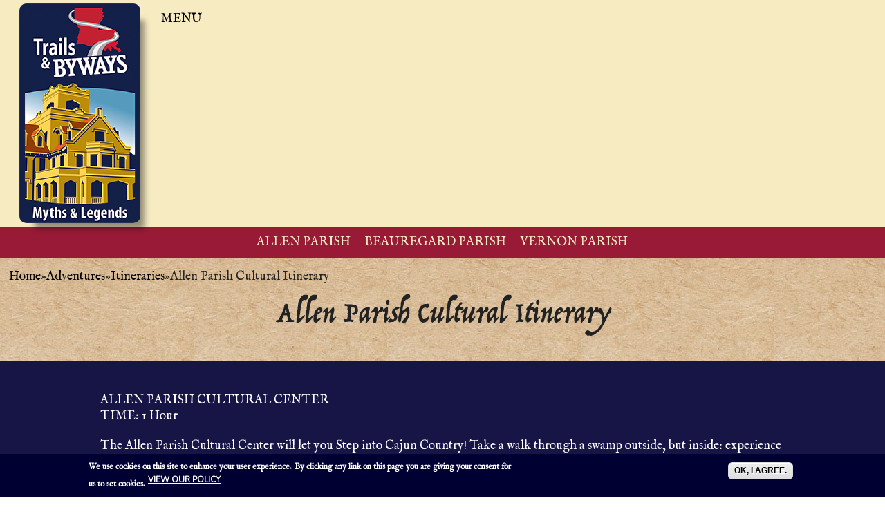

--- FILE ---
content_type: text/html; charset=utf-8
request_url: https://www.louisianamythsandlegends.com/node/368
body_size: 41243
content:
<!DOCTYPE html PUBLIC "-//W3C//DTD XHTML+RDFa 1.0//EN"
  "http://www.w3.org/MarkUp/DTD/xhtml-rdfa-1.dtd">
<html xmlns="http://www.w3.org/1999/xhtml" xml:lang="en" version="XHTML+RDFa 1.0" dir="ltr"
  xmlns:content="http://purl.org/rss/1.0/modules/content/"
  xmlns:dc="http://purl.org/dc/terms/"
  xmlns:foaf="http://xmlns.com/foaf/0.1/"
  xmlns:rdfs="http://www.w3.org/2000/01/rdf-schema#"
  xmlns:sioc="http://rdfs.org/sioc/ns#"
  xmlns:sioct="http://rdfs.org/sioc/types#"
  xmlns:skos="http://www.w3.org/2004/02/skos/core#"
  xmlns:xsd="http://www.w3.org/2001/XMLSchema#">

<head profile="http://www.w3.org/1999/xhtml/vocab">
  <meta charset="utf-8" />
<meta name="viewport" content="width=device-width, initial-scale=1, maximum-scale=1" />
<link rel="shortcut icon" href="https://www.louisianamythsandlegends.com/sites/default/files/favicon.ico" type="image/vnd.microsoft.icon" />
<meta name="generator" content="Drupal 7 (https://www.drupal.org)" />
<link rel="canonical" href="https://www.louisianamythsandlegends.com/allen-parish-cultural-itinerary" />
<link rel="shortlink" href="https://www.louisianamythsandlegends.com/node/368" />
<meta property="og:site_name" content="Louisiana Myths &amp; Legends" />
<meta property="og:type" content="article" />
<meta property="og:url" content="https://www.louisianamythsandlegends.com/allen-parish-cultural-itinerary" />
<meta property="og:title" content="Allen Parish Cultural Itinerary" />
<meta property="og:updated_time" content="2021-09-13T16:29:11-05:00" />
<meta name="twitter:card" content="summary" />
<meta name="twitter:url" content="https://www.louisianamythsandlegends.com/allen-parish-cultural-itinerary" />
<meta name="twitter:title" content="Allen Parish Cultural Itinerary" />
<meta property="article:published_time" content="2021-09-13T16:29:11-05:00" />
<meta property="article:modified_time" content="2021-09-13T16:29:11-05:00" />
<meta itemprop="name" content="Allen Parish Cultural Itinerary" />
<meta name="dcterms.title" content="Allen Parish Cultural Itinerary" />
<meta name="dcterms.creator" content="tgg-staff" />
<meta name="dcterms.date" content="2021-09-13T16:29-05:00" />
<meta name="dcterms.type" content="Text" />
<meta name="dcterms.format" content="text/html" />
<meta name="dcterms.identifier" content="https://www.louisianamythsandlegends.com/allen-parish-cultural-itinerary" />
<meta name="dcterms.modified" content="2021-09-13T16:29-05:00" />
  <title>Allen Parish Cultural Itinerary | Louisiana Myths & Legends</title>
  <style type="text/css" media="all">
@import url("https://www.louisianamythsandlegends.com/modules/system/system.base.css?so9obo");
@import url("https://www.louisianamythsandlegends.com/modules/system/system.menus.css?so9obo");
@import url("https://www.louisianamythsandlegends.com/modules/system/system.messages.css?so9obo");
@import url("https://www.louisianamythsandlegends.com/modules/system/system.theme.css?so9obo");
</style>
<style type="text/css" media="all">
@import url("https://www.louisianamythsandlegends.com/sites/all/modules/date/date_repeat_field/date_repeat_field.css?so9obo");
@import url("https://www.louisianamythsandlegends.com/modules/field/theme/field.css?so9obo");
@import url("https://www.louisianamythsandlegends.com/modules/node/node.css?so9obo");
@import url("https://www.louisianamythsandlegends.com/sites/all/modules/quiz/quiz.css?so9obo");
@import url("https://www.louisianamythsandlegends.com/modules/search/search.css?so9obo");
@import url("https://www.louisianamythsandlegends.com/modules/user/user.css?so9obo");
@import url("https://www.louisianamythsandlegends.com/sites/all/modules/views/css/views.css?so9obo");
</style>
<style type="text/css" media="all">
@import url("https://www.louisianamythsandlegends.com/sites/all/libraries/colorbox/example2/colorbox.css?so9obo");
@import url("https://www.louisianamythsandlegends.com/sites/all/modules/ctools/css/ctools.css?so9obo");
@import url("https://www.louisianamythsandlegends.com/sites/all/modules/eu_cookie_compliance/css/eu_cookie_compliance.css?so9obo");
@import url("https://www.louisianamythsandlegends.com/sites/all/libraries/superfish/css/superfish.css?so9obo");
@import url("https://www.louisianamythsandlegends.com/sites/all/libraries/superfish/css/superfish-smallscreen.css?so9obo");
@import url("https://www.louisianamythsandlegends.com/sites/all/libraries/superfish/css/superfish-vertical.css?so9obo");
@import url("https://www.louisianamythsandlegends.com/sites/default/files/ctools/css/b9811ac74ce11ff427115a8c2a75f10a.css?so9obo");
</style>
<style type="text/css" media="all">
@import url("https://www.louisianamythsandlegends.com/sites/all/themes/boilerplate/css/normalize.css?so9obo");
@import url("https://www.louisianamythsandlegends.com/sites/all/themes/boilerplate/css/formalize.css?so9obo");
@import url("https://www.louisianamythsandlegends.com/sites/all/themes/boilerplate/css/main.css?so9obo");
</style>
  <script type="text/javascript" src="https://www.louisianamythsandlegends.com/sites/default/files/js/js_s5koNMBdK4BqfHyHNPWCXIL2zD0jFcPyejDZsryApj0.js"></script>
<script type="text/javascript" src="https://www.louisianamythsandlegends.com/sites/default/files/js/js_TVTqjz8JHRb2KK9hlzuk0YsjzD013dKyYX_OTz-2VXU.js"></script>
<script type="text/javascript">
<!--//--><![CDATA[//><!--
jQuery(document).ready(function($) { 

    $("#mobile-menu-toggle").click(function(){
      $(".nav-container").toggle();
    });


});
//--><!]]>
</script>
<script type="text/javascript" src="https://www.louisianamythsandlegends.com/sites/default/files/js/js_Wnd72Q07zan7dCM-uB3KSN8SKXSFjY4gHpIKszoni-k.js"></script>
<script type="text/javascript" src="https://www.googletagmanager.com/gtag/js?id=UA-97189823-1"></script>
<script type="text/javascript">
<!--//--><![CDATA[//><!--
window.dataLayer = window.dataLayer || [];function gtag(){dataLayer.push(arguments)};gtag("js", new Date());gtag("config", "UA-97189823-1", {"groups":"default","anonymize_ip":true});gtag("config", "G-329248813", {"groups":"default","anonymize_ip":true});
//--><!]]>
</script>
<script type="text/javascript" src="https://www.louisianamythsandlegends.com/sites/default/files/js/js_4Bn1FHP0-cymhn72AeTIwKVvwp6nfSiB37Baj6OnuFw.js"></script>
<script type="text/javascript" src="https://www.louisianamythsandlegends.com/sites/default/files/js/js_ZfTIUxVc6lqz3qBiSeGUUogmqkKc3Ujusxl5I_6tkN8.js"></script>
<script type="text/javascript">
<!--//--><![CDATA[//><!--
jQuery.extend(Drupal.settings, {"basePath":"\/","pathPrefix":"","setHasJsCookie":0,"ajaxPageState":{"theme":"boilerplate","theme_token":"ld1i7JH_H4jOk3S9jDjz4RpHNX1eHfEBwGI7MjlpCuY","js":{"0":1,"sites\/all\/modules\/eu_cookie_compliance\/js\/eu_cookie_compliance.js":1,"sites\/all\/modules\/jquery_update\/replace\/jquery\/1.10\/jquery.min.js":1,"misc\/jquery-extend-3.4.0.js":1,"misc\/jquery-html-prefilter-3.5.0-backport.js":1,"misc\/jquery.once.js":1,"misc\/drupal.js":1,"sites\/all\/modules\/eu_cookie_compliance\/js\/jquery.cookie-1.4.1.min.js":1,"1":1,"sites\/all\/libraries\/colorbox\/jquery.colorbox-min.js":1,"sites\/all\/modules\/colorbox\/js\/colorbox.js":1,"sites\/all\/modules\/colorbox\/js\/colorbox_load.js":1,"sites\/all\/modules\/google_analytics\/googleanalytics.js":1,"https:\/\/www.googletagmanager.com\/gtag\/js?id=UA-97189823-1":1,"2":1,"sites\/all\/libraries\/superfish\/jquery.hoverIntent.minified.js":1,"sites\/all\/libraries\/superfish\/sftouchscreen.js":1,"sites\/all\/libraries\/superfish\/sfsmallscreen.js":1,"sites\/all\/libraries\/superfish\/supposition.js":1,"sites\/all\/libraries\/superfish\/superfish.js":1,"sites\/all\/libraries\/superfish\/supersubs.js":1,"sites\/all\/modules\/superfish\/superfish.js":1,"sites\/all\/themes\/boilerplate\/js\/vendor\/jquery.formalize.min.js":1,"sites\/all\/themes\/boilerplate\/js\/main.js":1},"css":{"modules\/system\/system.base.css":1,"modules\/system\/system.menus.css":1,"modules\/system\/system.messages.css":1,"modules\/system\/system.theme.css":1,"sites\/all\/modules\/date\/date_repeat_field\/date_repeat_field.css":1,"modules\/field\/theme\/field.css":1,"modules\/node\/node.css":1,"sites\/all\/modules\/quiz\/quiz.css":1,"modules\/search\/search.css":1,"modules\/user\/user.css":1,"sites\/all\/modules\/views\/css\/views.css":1,"sites\/all\/libraries\/colorbox\/example2\/colorbox.css":1,"sites\/all\/modules\/ctools\/css\/ctools.css":1,"sites\/all\/modules\/eu_cookie_compliance\/css\/eu_cookie_compliance.css":1,"sites\/all\/libraries\/superfish\/css\/superfish.css":1,"sites\/all\/libraries\/superfish\/css\/superfish-smallscreen.css":1,"sites\/all\/libraries\/superfish\/css\/superfish-vertical.css":1,"public:\/\/ctools\/css\/b9811ac74ce11ff427115a8c2a75f10a.css":1,"sites\/all\/themes\/boilerplate\/css\/normalize.css":1,"sites\/all\/themes\/boilerplate\/css\/formalize.css":1,"sites\/all\/themes\/boilerplate\/css\/main.css":1}},"colorbox":{"transition":"fade","speed":"350","opacity":"0.85","slideshow":false,"slideshowAuto":true,"slideshowSpeed":"2500","slideshowStart":"start slideshow","slideshowStop":"stop slideshow","current":"{current} of {total}","previous":"\u00ab Prev","next":"Next \u00bb","close":"Close","overlayClose":true,"returnFocus":true,"maxWidth":"98%","maxHeight":"98%","initialWidth":"300","initialHeight":"250","fixed":true,"scrolling":true,"mobiledetect":true,"mobiledevicewidth":"480px","file_public_path":"\/sites\/default\/files","specificPagesDefaultValue":"admin*\nimagebrowser*\nimg_assist*\nimce*\nnode\/add\/*\nnode\/*\/edit\nprint\/*\nprintpdf\/*\nsystem\/ajax\nsystem\/ajax\/*"},"better_exposed_filters":{"views":{"page_headers":{"displays":{"block":{"filters":[]}}},"itineraries":{"displays":{"block_2":{"filters":[]}}},"hp_promos":{"displays":{"block":{"filters":[]},"block_1":{"filters":[]},"block_2":{"filters":[]}}}}},"eu_cookie_compliance":{"cookie_policy_version":"1.0.0","popup_enabled":1,"popup_agreed_enabled":0,"popup_hide_agreed":0,"popup_clicking_confirmation":1,"popup_scrolling_confirmation":0,"popup_html_info":"\u003Cdiv class=\u0022eu-cookie-compliance-banner eu-cookie-compliance-banner-info eu-cookie-compliance-banner--default\u0022\u003E\n  \u003Cdiv class=\u0022popup-content info\u0022\u003E\n    \u003Cdiv id=\u0022popup-text\u0022\u003E\n      \u003Cp\u003E\u003Cstrong\u003EWe use cookies on this site to enhance your user experience.\u003C\/strong\u003E\u003C\/p\u003E\n\u003Cp\u003EBy clicking any link on this page you are giving your consent for us to set cookies.\u003C\/p\u003E\n              \u003Cbutton type=\u0022button\u0022 class=\u0022find-more-button eu-cookie-compliance-more-button\u0022\u003EView our policy\u003C\/button\u003E\n          \u003C\/div\u003E\n    \n    \u003Cdiv id=\u0022popup-buttons\u0022 class=\u0022\u0022\u003E\n      \u003Cbutton type=\u0022button\u0022 class=\u0022agree-button eu-cookie-compliance-default-button\u0022\u003EOK, I agree.\u003C\/button\u003E\n          \u003C\/div\u003E\n  \u003C\/div\u003E\n\u003C\/div\u003E","use_mobile_message":false,"mobile_popup_html_info":"\u003Cdiv class=\u0022eu-cookie-compliance-banner eu-cookie-compliance-banner-info eu-cookie-compliance-banner--default\u0022\u003E\n  \u003Cdiv class=\u0022popup-content info\u0022\u003E\n    \u003Cdiv id=\u0022popup-text\u0022\u003E\n                    \u003Cbutton type=\u0022button\u0022 class=\u0022find-more-button eu-cookie-compliance-more-button\u0022\u003EView our policy\u003C\/button\u003E\n          \u003C\/div\u003E\n    \n    \u003Cdiv id=\u0022popup-buttons\u0022 class=\u0022\u0022\u003E\n      \u003Cbutton type=\u0022button\u0022 class=\u0022agree-button eu-cookie-compliance-default-button\u0022\u003EOK, I agree.\u003C\/button\u003E\n          \u003C\/div\u003E\n  \u003C\/div\u003E\n\u003C\/div\u003E\n","mobile_breakpoint":"768","popup_html_agreed":"\u003Cdiv\u003E\n  \u003Cdiv class=\u0022popup-content agreed\u0022\u003E\n    \u003Cdiv id=\u0022popup-text\u0022\u003E\n      \u003Ch2\u003EThank you for accepting cookies\u003C\/h2\u003E\n\u003Cp\u003EYou can now hide this message or find out more about cookies.\u003C\/p\u003E\n    \u003C\/div\u003E\n    \u003Cdiv id=\u0022popup-buttons\u0022\u003E\n      \u003Cbutton type=\u0022button\u0022 class=\u0022hide-popup-button eu-cookie-compliance-hide-button\u0022\u003EHide\u003C\/button\u003E\n              \u003Cbutton type=\u0022button\u0022 class=\u0022find-more-button eu-cookie-compliance-more-button-thank-you\u0022 \u003EMore info\u003C\/button\u003E\n          \u003C\/div\u003E\n  \u003C\/div\u003E\n\u003C\/div\u003E","popup_use_bare_css":false,"popup_height":"auto","popup_width":"100%","popup_delay":1000,"popup_link":"\/privacy-policy","popup_link_new_window":0,"popup_position":null,"fixed_top_position":1,"popup_language":"en","store_consent":false,"better_support_for_screen_readers":0,"reload_page":0,"domain":"","domain_all_sites":null,"popup_eu_only_js":0,"cookie_lifetime":"100","cookie_session":false,"disagree_do_not_show_popup":0,"method":"default","allowed_cookies":"","withdraw_markup":"\u003Cbutton type=\u0022button\u0022 class=\u0022eu-cookie-withdraw-tab\u0022\u003EPrivacy settings\u003C\/button\u003E\n\u003Cdiv class=\u0022eu-cookie-withdraw-banner\u0022\u003E\n  \u003Cdiv class=\u0022popup-content info\u0022\u003E\n    \u003Cdiv id=\u0022popup-text\u0022\u003E\n      \u003Ch2\u003EWe use cookies on this site to enhance your user experience\u003C\/h2\u003E\n\u003Cp\u003EYou have given your consent for us to set cookies.\u003C\/p\u003E\n    \u003C\/div\u003E\n    \u003Cdiv id=\u0022popup-buttons\u0022\u003E\n      \u003Cbutton type=\u0022button\u0022 class=\u0022eu-cookie-withdraw-button\u0022\u003EWithdraw consent\u003C\/button\u003E\n    \u003C\/div\u003E\n  \u003C\/div\u003E\n\u003C\/div\u003E\n","withdraw_enabled":false,"withdraw_button_on_info_popup":false,"cookie_categories":[],"cookie_categories_details":[],"enable_save_preferences_button":true,"cookie_name":"","cookie_value_disagreed":"0","cookie_value_agreed_show_thank_you":"1","cookie_value_agreed":"2","containing_element":"body","automatic_cookies_removal":true},"googleanalytics":{"account":["UA-97189823-1","G-329248813"],"trackOutbound":1,"trackMailto":1,"trackDownload":1,"trackDownloadExtensions":"7z|aac|arc|arj|asf|asx|avi|bin|csv|doc(x|m)?|dot(x|m)?|exe|flv|gif|gz|gzip|hqx|jar|jpe?g|js|mp(2|3|4|e?g)|mov(ie)?|msi|msp|pdf|phps|png|ppt(x|m)?|pot(x|m)?|pps(x|m)?|ppam|sld(x|m)?|thmx|qtm?|ra(m|r)?|sea|sit|tar|tgz|torrent|txt|wav|wma|wmv|wpd|xls(x|m|b)?|xlt(x|m)|xlam|xml|z|zip","trackColorbox":1},"superfish":[{"id":"2","sf":{"animation":{"opacity":"show","height":"show"},"speed":"fast","autoArrows":false,"dropShadows":false},"plugins":{"smallscreen":{"mode":"window_width","breakpointUnit":"px","title":"Left Menu"},"supposition":true,"supersubs":true}},{"id":"3","sf":{"animation":{"opacity":"show","height":"show"},"speed":"fast"},"plugins":{"smallscreen":{"mode":"window_width","breakpointUnit":"px","title":"Right Menu"},"supposition":true,"supersubs":true}},{"id":"1","sf":{"animation":{"opacity":"show","height":"show"},"speed":"fast","autoArrows":false,"dropShadows":false},"plugins":{"touchscreen":{"mode":"always_active"},"smallscreen":{"mode":"always_active","title":"MENU"},"supposition":true}}]});
//--><!]]>
</script>
</head>
<body class="html not-front not-logged-in no-sidebars page-node page-node- page-node-368 node-type-page" >
  <div id="skip-link">
    <a href="#main-content" class="element-invisible element-focusable">Skip to main content</a>
  </div>
      <div class="top">						
					</div>
  <div class="header-container clearfix">
		  
          <header class="wrapper clearfix">
               
				                      <div class="region region-nav1">
    <div id="block-superfish-2" class="block block-superfish">

    
  <div class="content">
    <ul  id="superfish-2" class="menu sf-menu sf-menu-left-menu sf-horizontal sf-style-none sf-total-items-3 sf-parent-items-2 sf-single-items-1"><li id="menu-3676-2" class="first odd sf-item-1 sf-depth-1 sf-total-children-4 sf-parent-children-0 sf-single-children-4 menuparent"><a href="/about-us" class="sf-depth-1 menuparent">About Us</a><ul><li id="menu-3773-2" class="first odd sf-item-1 sf-depth-2 sf-no-children"><a href="/contact-us-0" class="sf-depth-2">Contact Us</a></li><li id="menu-3677-2" class="middle even sf-item-2 sf-depth-2 sf-no-children"><a href="/how-get-here" class="sf-depth-2">How to Get Here</a></li><li id="menu-3776-2" class="middle odd sf-item-3 sf-depth-2 sf-no-children"><a href="/myths-legends-byway-map" class="sf-depth-2">Order Map</a></li><li id="menu-3771-2" class="last even sf-item-4 sf-depth-2 sf-no-children"><a href="/privacy-policy" class="sf-depth-2">Privacy Policy</a></li></ul></li><li id="menu-3760-2" class="active-trail middle even sf-item-2 sf-depth-1 sf-total-children-5 sf-parent-children-0 sf-single-children-5 menuparent"><a href="/adventures" class="sf-depth-1 menuparent">Adventures</a><ul><li id="menu-3770-2" class="first odd sf-item-1 sf-depth-2 sf-no-children"><a href="/attractions" class="sf-depth-2">Attractions</a></li><li id="menu-3767-2" class="middle even sf-item-2 sf-depth-2 sf-no-children"><a href="/events" class="sf-depth-2">Events</a></li><li id="menu-3768-2" class="active-trail middle odd sf-item-3 sf-depth-2 sf-no-children"><a href="/itineraries" class="sf-depth-2">Itineraries</a></li><li id="menu-3769-2" class="middle even sf-item-4 sf-depth-2 sf-no-children"><a href="/kiosks" class="sf-depth-2">Kiosks</a></li><li id="menu-3774-2" class="last odd sf-item-5 sf-depth-2 sf-no-children"><a href="/stories" class="sf-depth-2">Stories</a></li></ul></li><li id="menu-3761-2" class="last odd sf-item-3 sf-depth-1 sf-no-children"><a href="/lodging" class="sf-depth-1">Lodging</a></li></ul>  </div>
</div>
  </div>
 
				               				
                <div class="logo-container">
                    <a href="/" title="Home" rel="home" id="logo">
                    <img src="https://www.louisianamythsandlegends.com/sites/default/files/logo2.png" alt="Home" />
                    </a>
                </div>
				                      <div class="region region-nav2">
    <div id="block-superfish-3" class="block block-superfish">

    
  <div class="content">
    <ul  id="superfish-3" class="menu sf-menu sf-menu-right-menu sf-horizontal sf-style-none sf-total-items-3 sf-parent-items-0 sf-single-items-3"><li id="menu-3762-3" class="first odd sf-item-1 sf-depth-1 sf-no-children"><a href="/gas-station-eats" class="sf-depth-1">Gas Station Eats</a></li><li id="menu-3764-3" class="middle even sf-item-2 sf-depth-1 sf-no-children"><a href="/groups-meetings" class="sf-depth-1">Groups &amp; Meetings</a></li><li id="menu-3766-3" class="last odd sf-item-3 sf-depth-1 sf-no-children"><a href="/explore-lore-0" class="sf-depth-1">Play Our Game</a></li></ul>  </div>
</div>
  </div>
 
								                      <div class="region region-mnav">
    <div id="block-superfish-1" class="block block-superfish">

    
  <div class="content">
    <ul  id="superfish-1" class="menu sf-menu sf-main-menu sf-vertical sf-style-none sf-total-items-7 sf-parent-items-2 sf-single-items-5"><li id="menu-1031-1" class="first odd sf-item-1 sf-depth-1 sf-total-children-5 sf-parent-children-0 sf-single-children-5 menuparent"><a href="/about-us" class="sf-depth-1 menuparent">About Us</a><ul><li id="menu-591-1" class="first odd sf-item-1 sf-depth-2 sf-no-children"><a href="/how-get-here" class="sf-depth-2">How to Get Here</a></li><li id="menu-596-1" class="middle even sf-item-2 sf-depth-2 sf-no-children"><a href="/contact-us" class="sf-depth-2">Contact Us</a></li><li id="menu-3772-1" class="middle odd sf-item-3 sf-depth-2 sf-no-children"><a href="/contact-us-0" class="sf-depth-2">Contact Us</a></li><li id="menu-3775-1" class="middle even sf-item-4 sf-depth-2 sf-no-children"><a href="/myths-legends-byway-map" class="sf-depth-2">Order Map</a></li><li id="menu-1922-1" class="last odd sf-item-5 sf-depth-2 sf-no-children"><a href="/privacy-policy" class="sf-depth-2">Privacy Policy</a></li></ul></li><li id="menu-3678-1" class="active-trail middle even sf-item-2 sf-depth-1 sf-total-children-5 sf-parent-children-1 sf-single-children-4 menuparent"><a href="/adventures" class="sf-depth-1 menuparent">Adventures</a><ul><li id="menu-3438-1" class="first odd sf-item-1 sf-depth-2 sf-no-children"><a href="/events" class="sf-depth-2">Events</a></li><li id="menu-593-1" class="middle even sf-item-2 sf-depth-2 sf-no-children"><a href="/attractions" class="sf-depth-2">Attractions</a></li><li id="menu-592-1" class="middle odd sf-item-3 sf-depth-2 sf-no-children"><a href="/stories" class="sf-depth-2">Stories</a></li><li id="menu-594-1" class="active-trail middle even sf-item-4 sf-depth-2 sf-total-children-5 sf-parent-children-0 sf-single-children-5 menuparent"><a href="/itineraries" class="sf-depth-2 menuparent">Itineraries</a><ul><li id="menu-3892-1" class="active-trail first odd sf-item-1 sf-depth-3 sf-no-children"><a href="/allen-parish-cultural-itinerary" class="sf-depth-3 active">Allen Parish Cultural Itinerary</a></li><li id="menu-3884-1" class="middle even sf-item-2 sf-depth-3 sf-no-children"><a href="/antiques-itinerary" class="sf-depth-3">Antiques Itinerary</a></li><li id="menu-3890-1" class="middle odd sf-item-3 sf-depth-3 sf-no-children"><a href="/general-itinerary" class="sf-depth-3">General Itinerary</a></li><li id="menu-3888-1" class="middle even sf-item-4 sf-depth-3 sf-no-children"><a href="/ghost-itinerary" class="sf-depth-3">Ghost Itinerary</a></li><li id="menu-3886-1" class="last odd sf-item-5 sf-depth-3 sf-no-children"><a href="/outdoors-itinerary" class="sf-depth-3">Outdoors Itinerary</a></li></ul></li><li id="menu-595-1" class="last odd sf-item-5 sf-depth-2 sf-no-children"><a href="/kiosks" class="sf-depth-2">Kiosks</a></li></ul></li><li id="menu-1032-1" class="middle odd sf-item-3 sf-depth-1 sf-no-children"><a href="/lodging" class="sf-depth-1">Lodging</a></li><li id="menu-1033-1" class="middle even sf-item-4 sf-depth-1 sf-no-children"><a href="/gas-station-eats" class="sf-depth-1">Gas Station Eats</a></li><li id="menu-747-1" class="middle odd sf-item-5 sf-depth-1 sf-no-children"><a href="/explore-lore-0" class="sf-depth-1">Play Our Game</a></li><li id="menu-3763-1" class="middle even sf-item-6 sf-depth-1 sf-no-children"><a href="/groups-meetings" class="sf-depth-1">Groups &amp; Meetings</a></li><li id="menu-3765-1" class="last odd sf-item-7 sf-depth-1 sf-no-children"><a href="/explore-lore-0" class="sf-depth-1">Play Our Game</a></li></ul>  </div>
</div>
  </div>
 
				                
			</header>
	</div>
	<div class="top2">						
					</div>
	<div id="slideshow">
             <div class="region region-slideshow">
    <div id="block-views-page-headers-block" class="block block-views">

    
  <div class="content">
    <div class="view view-page-headers view-id-page_headers view-display-id-block view-dom-id-e82fb8d797073d273fe124f69c94c5d2">
        
  
  
      <div class="view-content">
        <div class="views-row views-row-1 views-row-odd views-row-first views-row-last">
      
  <div class="views-field views-field-views-conditional">        <span class="field-content"><img src="/sites/default/files/default-header.jpg"  alt="Louisiana Myths & Legends Byway - Allen, Beauregard & Vernon Parishes" title="Louisiana Myths & Legends Byway - Allen, Beauregard & Vernon Parishes"></span>  </div>  </div>
    </div>
  
  
  
  
  
  
</div>  </div>
</div>
  </div>
                    
    </div>
    <div class="acontent">
		<div class="wrapper clearfix">
			  <div class="region region-above-content">
    <div id="block-block-21" class="block block-block">

    
  <div class="content">
    <div class="parish"><a href="/sites/default/files/MLB4_PR%202.pdf" target="_blank">Allen Parish</a></div>
<div class="parish"><a href="/sites/default/files/MLB4_PR%203.pdf" target="_blank">Beauregard Parish</a></div>
<div class="parish"><a href="/sites/default/files/MLB4_PR%204.pdf" target="_blank">Vernon Parish</a></div>
  </div>
</div>
  </div>
 
		</div>
	</div>

        <div class="main-container">
            <div class="main wrapper clearfix">
                            
                                    <div id="breadcrumb"><h2 class="element-invisible">You are here</h2><div class="breadcrumb"><a href="/">Home</a><span class="sep">»</span><a href="/adventures">Adventures</a><span class="sep">»</span><a href="/itineraries">Itineraries</a><span class="sep">»</span>Allen Parish Cultural Itinerary</div></div>
                                                                
                    
                <article>
                    <section>           
                                                <h1 class="title" id="page-title">
                          Allen Parish Cultural Itinerary                        </h1>
                         
                                                <div class="tabs">
                                                  </div>
                                                
                                                
                                                
                          <div class="region region-content">
    <div id="block-system-main" class="block block-system">

    
  <div class="content">
    <div id="node-368" class="node node-page clearfix" about="/allen-parish-cultural-itinerary" typeof="foaf:Document">

  
      <span property="dc:title" content="Allen Parish Cultural Itinerary" class="rdf-meta element-hidden"></span>
  
  <div class="content">
      </div>

  
  
</div>
  </div>
</div>
<div id="block-block-28" class="block block-block">

    
  <div class="content">
    <!-- Google tag (gtag.js) -->
<script async src="https://www.googletagmanager.com/gtag/js?id=G-4NS2PD0E8C"></script>
<script>
  window.dataLayer = window.dataLayer || [];
  function gtag(){dataLayer.push(arguments);}
  gtag('js', new Date());

  gtag('config', 'G-4NS2PD0E8C');
</script>  </div>
</div>
  </div>
                                                    
                    </section>
                </article>
            </div> <!-- #main -->
        </div> <!-- #main-container -->
		 <div class="filter">
		<div class="wrapper clearfix">
			 
		</div>
	</div>
		 <div class="bcontent">
		<div class="wrapper clearfix">
			  <div class="region region-below-content">
    <div id="block-views-itineraries-block-2" class="block block-views">

    
  <div class="content">
    <div class="view view-itineraries view-id-itineraries view-display-id-block_2 view-dom-id-dfb906aa0f68f162f9d677e0d7a7b7be">
        
  
  
      <div class="view-content">
        <div class="views-row views-row-1 views-row-odd views-row-first">
      
  <div class="views-field views-field-title">        <span class="field-content">Allen Parish Cultural Center</span>  </div>  
  <div class="views-field views-field-field-time">        <div class="field-content">TIME: 1 Hour</div>  </div>  
  <div class="views-field views-field-field-description">        <div class="field-content"><p>The Allen Parish Cultural Center will let you Step into Cajun Country! Take a walk through a swamp outside, but inside: experience the smells, sights and sounds deep in the swamp. Our ghostly Cajun will tell you about life in the swamp and show you where recipe cards are so you can cook real Cajun food. Punch a number to play a record on our vintage jukebox and do the Cajun Two-Step around the dance floor. Strap on the scrub board or grab the accordion and take a picture with our Cajun Band. Spend some time in the Coushatta Heritage exhibit and the Military exhibit and see how Allen Parish honors its veterans on the Wall of Honor.</p>
</div>  </div>  
  <div class="views-field views-field-field-place">        <div class="field-content"><div class="location vcard" itemscope itemtype="http://schema.org/PostalAddress">
  <div class="adr">
          <span class="fn" itemprop="name">Allen Parish Cultural Center</span>
              <div class="street-address">
        <span itemprop="streetAddress">12855 Highway 165</span>
              </div>
              <span class="postal-code" itemprop="postalCode">70648</span>
              <span class="locality" itemprop="addressLocality">
      Kinder       </span>
              ,                     <span class="region" itemprop="addressRegion">LA</span>
                                              </div>
      <div class="map-link">
      <div class="location map-link"><a href="http://maps.google.com?q=30.521835+-92.826258+%2812855+Highway+165%2C+Kinder+%2C+LA%2C+70648%2C+us%29" target="_blank">Google Maps</a></div>    </div>
  </div>
</div>  </div>  
  <div class="views-field views-field-field-event-ph">    <span class="views-label views-label-field-event-ph">Contact Number: </span>    <div class="field-content">337-738-4087</div>  </div>  
  <div class="views-field views-field-uri">        <span class="field-content"><a href="https://www.louisianamythsandlegends.com/sites/default/files/allen_parish_cultural_day_tour.pdf" target="_blank">Download Itinerary PDF</a></span>  </div>  </div>
  <div class="views-row views-row-2 views-row-even">
      
  <div class="views-field views-field-title">        <span class="field-content">Roy’s Catfish Hut </span>  </div>  
  <div class="views-field views-field-field-time">        <div class="field-content">TIME: 1 Hour</div>  </div>  
  <div class="views-field views-field-field-description">        <div class="field-content"><p>To soothe those hunger pains you will travel to Roy’s Catfish Hut in Kinder where your taste buds come to life. Here you can get some of the tastiest seafood and steaks in this part of the country. Or if a good ol’ hamburger is more to your liking, then you can double down on one of the best burgers and fries anywhere. If you have never had a fried pistolet then let this be your first one!  </p>
</div>  </div>  
  <div class="views-field views-field-field-place">        <div class="field-content"><div class="location vcard" itemscope itemtype="http://schema.org/PostalAddress">
  <div class="adr">
          <span class="fn" itemprop="name">Roy’s Catfish Hut </span>
              <div class="street-address">
        <span itemprop="streetAddress">14688 Highway 165</span>
              </div>
              <span class="postal-code" itemprop="postalCode">70648</span>
              <span class="locality" itemprop="addressLocality">
      Kinder      </span>
              ,                     <span class="region" itemprop="addressRegion">LA</span>
                                              </div>
      <div class="map-link">
      <div class="location map-link"><a href="http://maps.google.com?q=30.477757+-92.855490+%2814688+Highway+165%2C+Kinder%2C+LA%2C+70648%2C+us%29" target="_blank">Google Maps</a></div>    </div>
  </div>
</div>  </div>  
  <div class="views-field views-field-field-event-ph">    <span class="views-label views-label-field-event-ph">Contact Number: </span>    <div class="field-content">337-738-4243</div>  </div>  
  <div class="views-field views-field-uri">        <span class="field-content"><a href="https://www.louisianamythsandlegends.com/sites/default/files/allen_parish_cultural_day_tour.pdf" target="_blank">Download Itinerary PDF</a></span>  </div>  </div>
  <div class="views-row views-row-3 views-row-odd">
      
  <div class="views-field views-field-title">        <span class="field-content">Antique Flea</span>  </div>  
  <div class="views-field views-field-field-time">        <div class="field-content">TIME: 45 Minutes</div>  </div>  
  <div class="views-field views-field-field-description">        <div class="field-content"><p> The Kinder Antique Flea Marketplace is chock-a-block full of treasures!</p>
</div>  </div>  
  <div class="views-field views-field-field-place">        <div class="field-content"><div class="location vcard" itemscope itemtype="http://schema.org/PostalAddress">
  <div class="adr">
          <span class="fn" itemprop="name">Antique Flea</span>
              <div class="street-address">
        <span itemprop="streetAddress">413 1st Avenue </span>
              </div>
              <span class="postal-code" itemprop="postalCode">70648</span>
              <span class="locality" itemprop="addressLocality">
      Kinder       </span>
              ,                     <span class="region" itemprop="addressRegion">LA</span>
                                              </div>
      <div class="map-link">
      <div class="location map-link"><a href="http://maps.google.com?q=30.482013+-92.853480+%28413+1st+Avenue+%2C+Kinder+%2C+LA%2C+70648%2C+us%29" target="_blank">Google Maps</a></div>    </div>
  </div>
</div>  </div>  
  <div class="views-field views-field-field-event-ph">    <span class="views-label views-label-field-event-ph">Contact Number: </span>    <div class="field-content">337-764-0836</div>  </div>  
  <div class="views-field views-field-uri">        <span class="field-content"><a href="https://www.louisianamythsandlegends.com/sites/default/files/allen_parish_cultural_day_tour.pdf" target="_blank">Download Itinerary PDF</a></span>  </div>  </div>
  <div class="views-row views-row-4 views-row-even">
      
  <div class="views-field views-field-title">        <span class="field-content">Gypsy Blue Antiques and More </span>  </div>  
  <div class="views-field views-field-field-time">        <div class="field-content">TIME: 45 Minutes</div>  </div>  
  <div class="views-field views-field-field-description">        <div class="field-content"><p>You will think you shopped till you dropped until you see the treasures that await you here!</p>
</div>  </div>  
  <div class="views-field views-field-field-place">        <div class="field-content"><div class="location vcard" itemscope itemtype="http://schema.org/PostalAddress">
  <div class="adr">
          <span class="fn" itemprop="name">Gypsy Blue Antiques and More </span>
              <div class="street-address">
        <span itemprop="streetAddress">205 S 10th Street</span>
              </div>
              <span class="postal-code" itemprop="postalCode">71463</span>
              <span class="locality" itemprop="addressLocality">
      Oakdale      </span>
              ,                     <span class="region" itemprop="addressRegion">LA</span>
                                              </div>
      <div class="map-link">
      <div class="location map-link"><a href="http://maps.google.com?q=30.812770+-92.662501+%28205+S+10th+Street%2C+Oakdale%2C+LA%2C+71463%2C+us%29" target="_blank">Google Maps</a></div>    </div>
  </div>
</div>  </div>  
  <div class="views-field views-field-field-event-ph">    <span class="views-label views-label-field-event-ph">Contact Number: </span>    <div class="field-content">318-229-7948</div>  </div>  
  <div class="views-field views-field-uri">        <span class="field-content"><a href="https://www.louisianamythsandlegends.com/sites/default/files/allen_parish_cultural_day_tour.pdf" target="_blank">Download Itinerary PDF</a></span>  </div>  </div>
  <div class="views-row views-row-5 views-row-odd views-row-last">
      
  <div class="views-field views-field-title">        <span class="field-content">Jewel’s Quick Stop</span>  </div>  
  <div class="views-field views-field-field-time">        <div class="field-content">TIME: 30 Minutes</div>  </div>  
  <div class="views-field views-field-field-description">        <div class="field-content"><p>Jewel’s Quick Stop has some of the best boudin in the country. Make sure to take enough home for supper!</p>
</div>  </div>  
  <div class="views-field views-field-field-place">        <div class="field-content"><div class="location vcard" itemscope itemtype="http://schema.org/PostalAddress">
  <div class="adr">
          <span class="fn" itemprop="name">Jewel’s Quick Stop</span>
              <div class="street-address">
        <span itemprop="streetAddress">406 E Jackson Street</span>
              </div>
              <span class="postal-code" itemprop="postalCode">71463</span>
              <span class="locality" itemprop="addressLocality">
      Oakdale       </span>
              ,                     <span class="region" itemprop="addressRegion">LA</span>
                                              </div>
      <div class="map-link">
      <div class="location map-link"><a href="http://maps.google.com?q=30.810048+-92.659114+%28406+E+Jackson+Street%2C+Oakdale+%2C+LA%2C+71463%2C+us%29" target="_blank">Google Maps</a></div>    </div>
  </div>
</div>  </div>  
  <div class="views-field views-field-field-event-ph">    <span class="views-label views-label-field-event-ph">Contact Number: </span>    <div class="field-content">318-335-1294</div>  </div>  
  <div class="views-field views-field-uri">        <span class="field-content"><a href="https://www.louisianamythsandlegends.com/sites/default/files/allen_parish_cultural_day_tour.pdf" target="_blank">Download Itinerary PDF</a></span>  </div>  </div>
    </div>
  
  
  
  
  
  
</div>  </div>
</div>
  </div>
 
		</div>
	</div>
	<div class="afooter">
			<div class="wrapper clearfix">
			  <div class="region region-above-footer">
    <div id="block-views-hp-promos-block" class="block block-views">

    
  <div class="content">
    <div class="view view-hp-promos view-id-hp_promos view-display-id-block view-dom-id-9ac5c519ecb36dd5b1422e66ec48d1b0">
        
  
  
      <div class="view-content">
        <div class="views-row views-row-1 views-row-odd views-row-first views-row-last">
      
  <div class="views-field views-field-field-hpimg">        <div class="field-content"><a href="/attractions"><img typeof="foaf:Image" src="https://www.louisianamythsandlegends.com/sites/default/files/styles/hp-image/public/promo1.jpg?itok=s3eF8kLY" width="232" height="245" alt="Louisiana Myths &amp; Legends Byway Attractions" /></a></div>  </div>  
  <div class="views-field views-field-title">        <span class="field-content"><a href="/attractions">Attractions</a></span>  </div>  </div>
    </div>
  
  
  
  
  
  
</div>  </div>
</div>
<div id="block-views-hp-promos-block-1" class="block block-views">

    
  <div class="content">
    <div class="view view-hp-promos view-id-hp_promos view-display-id-block_1 view-dom-id-8f0ae1f506920ebdb384eef45fbeb5b7">
        
  
  
      <div class="view-content">
        <div class="views-row views-row-1 views-row-odd views-row-first views-row-last">
      
  <div class="views-field views-field-field-hpimg">        <div class="field-content"><a href="/lodging"><img typeof="foaf:Image" src="https://www.louisianamythsandlegends.com/sites/default/files/styles/hp-image/public/promo2.jpg?itok=kvy28jWa" width="232" height="245" alt="" /></a></div>  </div>  
  <div class="views-field views-field-title">        <span class="field-content"><a href="/lodging">Lodging</a></span>  </div>  </div>
    </div>
  
  
  
  
  
  
</div>  </div>
</div>
<div id="block-views-hp-promos-block-2" class="block block-views">

    
  <div class="content">
    <div class="view view-hp-promos view-id-hp_promos view-display-id-block_2 view-dom-id-17e87cb3e960934b98e169ae9027c0d6">
        
  
  
      <div class="view-content">
        <div class="views-row views-row-1 views-row-odd views-row-first views-row-last">
      
  <div class="views-field views-field-field-hpimg">        <div class="field-content"><a href="/events"><img typeof="foaf:Image" src="https://www.louisianamythsandlegends.com/sites/default/files/styles/hp-image/public/promo3.jpg?itok=z_o0-lhY" width="232" height="245" alt="" /></a></div>  </div>  
  <div class="views-field views-field-title">        <span class="field-content"><a href="/events">Events</a></span>  </div>  </div>
    </div>
  
  
  
  
  
  
</div>  </div>
</div>
<div id="block-block-25" class="block block-block">

    
  <div class="content">
    <style type="text/css">
<!--/*--><![CDATA[/* ><!--*/
.embed-container { position: relative; padding-bottom: 56.25%; height: 0; overflow: hidden; max-width: 100%; } .embed-container iframe, .embed-container object, .embed-container embed { position: absolute; top: 0; left: 0; width: 100%; height: 100%; }

/*--><!]]>*/
</style><div class="embed-container">
<iframe allowfullscreen="" frameborder="0" src="https://www.youtube.com/embed/Spq3llxp_2E"></iframe></div>
  </div>
</div>
  </div>
 
		</div>
	</div>
        
                    <div class="footer-container">
                <footer class="wrapper">
                      <div class="region region-footer">
    <div id="block-block-1" class="block block-block">

    
  <div class="content">
    <p style="text-align: center;">Copyright © 2024 Louisiana Myths &amp; Legends Byway  |  All rights reserved</p>
<p style="text-align: center;"><img alt="Explore Louisiana" src="/sites/default/files/fys-stb.png" style="width: 115px; height: 56px;" /></p>
  </div>
</div>
  </div>
   
                </footer>
            </div>
        
        
  <script type="text/javascript">
<!--//--><![CDATA[//><!--
window.eu_cookie_compliance_cookie_name = "";
//--><!]]>
</script>
<script type="text/javascript" src="https://www.louisianamythsandlegends.com/sites/default/files/js/js_Fl8DctnznJ4fSz4gYMnWAQWJujwJNw-_pMz9aiO_aNA.js"></script>
</body>
</html>


--- FILE ---
content_type: text/css
request_url: https://www.louisianamythsandlegends.com/sites/all/themes/boilerplate/css/main.css?so9obo
body_size: 14647
content:
/* ==========================================================================
   HTML5 Boilerplate styles - h5bp.com (generated via initializr.com)
   ========================================================================== */
@import url('https://fonts.googleapis.com/css2?family=IM+Fell+English:ital@0;1&family=Nunito&display=swap');
@font-face {
   	font-family: 'trattatelloregular';
    src: url('trattatello-webfont.woff2') format('woff2'),
         url('trattatello-webfont.woff') format('woff');
	font-weight: normal;
    font-style: normal;
}

html,
button,
input,
select,
textarea {
    color: #222;
}

body {	
    font-size: 18px;	
	font-family: 'IM Fell English', serif;
	margin:0;
    line-height: 1.4;
}

a {
  color: rgb(0,0,0);
  text-decoration:none; 
  -webkit-transition: all .3s ease-in-out;
  -moz-transition: all .3s ease-in-out;
  -o-transition: all .3s ease-in-out;
  transition: all .3s ease-in-out;
}
a:hover {
    color: rgb(100,100,100)
}

::-moz-selection {
    background: #b3d4fc;
    text-shadow: none;
}

::selection {
    background: #b3d4fc;
    text-shadow: none;
}

* { 
   box-sizing: border-box;
}

#admin-toolbar .admin-tabs, #admin-toolbar .admin-tab, #admin-toolbar li, #admin-toolbar a {
	  box-sizing: content-box !important; 
}

hr {
    display: block;
    height: 1px;
    border: 0;
    margin: 1em 0;
    padding: 0;
}

img {
    vertical-align: middle;
}

fieldset {
    border: 0;
    margin: 0;
    padding: 0;
}

textarea {
    resize: vertical;
}

.chromeframe {
    margin: 0.2em 0;
    background: #ccc;
    color: #000;
    padding: 0.2em 0;
}

.wrapper {
    width: 98%;
    margin: 0 1%;
}

/* ===================
    ALL: Theme
   =================== */
   h1 {
	   font-family: 'trattatelloregular';
	   font-weight: normal;
   }
   h2, h3, h4, h5, h5, .acontent {
	   font-family: 'IM Fell English', serif;
	   font-weight: normal;
	   text-transform: uppercase;
   }
.top, .top2, .filter, .acontent {background-color: #981a36;}
#block-superfish-2, #block-superfish-3 {
	display: none;
}
.filter label {
	color: #fff;font-weight: normal;}
header.wrapper {
	display: flex;
	
	}
.logo-container {
	margin: 5px 15px;
}
.logo-container img{
	border-radius: 10px;
box-shadow: 14px 16px 8px -8px rgba(0,0,0,0.41);
-webkit-box-shadow: 14px 16px 8px -8px rgba(0,0,0,0.41);
-moz-box-shadow: 14px 16px 8px -8px rgba(0,0,0,0.41);   
}
.logo-container img {
	height: 200px;
	width: auto;
}
.block-views .views-field-title {
	margin: 0;
	line-height: 1.2em;
	text-transform: uppercase;
	
}
.block-views .views-row {
	padding: 3%;
	margin: 0 0 15px;
	border-bottom: solid 1px #fff;
}
#slideshow .block-views .views-row {
	padding: 0;
	margin: 0;
	border-bottom: none;
}
#block-views-hp-gallery-block .views-row {
	padding: 0;
	border-bottom: none;
}
.block-views .views-row-last, #block-views-stories-block .views-row, #block-views-lodging-block-1 .views-row{
	border-bottom: none;
}

.acontent, .acontent a { 
	text-transform: uppercase;
	color: #f7ebc2;	
}
.acontent a:hover {
	border-bottom: solid 1px #f7ebc2;
}
#block-block-21 .content{
	display: flex;
	flex-wrap: wrap;
	justify-content: center;
	align-items: center;
}
#block-block-21 .parish {
	padding: 10px;
}
.region-content .field-name-body {
	color: #643300;
	font-weight: bold;
	text-align: center;
}

.main-container {
	background-image: url('../img/bkg.jpg');
}
.bcontent {
	background-color: #171546;
	color: #fff;
			}
.bcontent2 {
	background-color: #981a36;
}
.front .bcontent2 .wrapper {max-height: 300px;}
.region-below-content{
	margin: 15px 8%;}
.region-below-content a {	
	color: #fff;
}
/*itineraries nav*/
#block-block-27 .content{
	display: flex;
	flex-wrap: wrap;
	justify-content:center;
	flex-direction: row;
}
.nimg {width: 250px; height: 250px;
	background-color: #fff;	
	position: relative;
	align-items: center;
	margin: 1.3%;
	overflow:hidden;
	}
	
.nimg img {width: 100%;
			height: auto;
			-webkit-transition: all .3s ease-in-out;
  -moz-transition: all .3s ease-in-out;
  -o-transition: all .3s ease-in-out;
  transition: all 0.7s ease-in-out;}
.nimg:hover img {transform: scale(1.15, 1.15);}
.ntitle {
	width: 90%;
	padding: 10px;position: absolute;
margin-left: auto;
margin-right: auto;
left: 0;
right: 0;
text-align: center;
	top: 45%;
	font-size:1.375rem;
	background-color:rgb(0,0,0,0.5);
	}
.ntitle a {color: #fff;
		}
/*home page map*/
.front .region-content {display:flex; flex-wrap: wrap;justify-content:center;}

#block-block-26 .content{
	display: flex;
	flex-wrap: wrap;
	justify-content: center;
	align-items: center;
}
.maimg {padding: 10px;}
.matext {
	font-family: "Nunito", sans-serif;
		font-size:0.85em;
		padding:10px;
		font-weight: 700;		
}

/*attractions view*/
.view-attractions .views-field-field-pimg .field-content, .view-events .views-field-field-event-image .field-content {
	text-align: center;	
	}
.view-attractions img, .view-events img {
	width: 100%;	
	height: auto;
	max-width: 430px;
	border-radius: 15px;
	margin: 3% 2%;
}
/*kiosks view*/
#block-views-kiosks-block .view-content .views-row {
	display: flex;	
}
#block-views-kiosks-block .views-field-field-pimg img {
	border-radius: 50%;
}
/*stories view*/
.view-stories .view-content {
	display: flex;
	justify-content: center;
	flex-wrap: wrap;
	align-items: flex-start;
}
.view-stories .views-row {
	margin:10px;
	width: 325px;
	padding: 2%;
	text-align: center;}
.view-stories .views-field-views-conditional img {
	border-radius: 50%;
	}
.view-stories .views-field-title {
	padding: 10px 0 4px;
}
#block-views-stories-block .views-field-field-parish {
	font-family: "Nunito", sans-serif;
	font-size: 0.75rem;
	text-transform: uppercase;
}
/*gas station eats*/
#block-views-lodging-block-1 .view-content {
	display: flex;
	flex-wrap: wrap;
	justify-content: center;
	align-items: flex-start;
}
#block-views-lodging-block-1 .view-content .views-row {
	width: 300px;
	margin: 15px;
	padding: 0;
}
/*quiz*/
#node-48 .content {
	text-align: center;	
}
#node-48 .content a {
	font-size: 1.5em;
}
#node-48 .content img {
	width: 100%;
	max-width: 870px;
	height: auto;
}
form.answering-form {
	text-align: left;
}
form.answering-form h2 {
	display: none;
}

/*webforms*/
.page-node-337 .region-below-content, .page-node-336 .region-below-content {
	background-color: #e1b75a;
	display: flex;
	flex-wrap: wrap;
	font-family: Nunito, sans-serif;
	justify-content: space-between;	
	align-items: center;
	color: #000;
}
.page-node-337 .region-below-content .block-block, .page-node-336 .region-below-content .block-block {
	padding: 15px 3%;
}
.map {
	display: flex;
	flex-wrap: wrap;
	justify-content: center;
	align-items: center;
	}
.map #page-title {
	padding: 0 5px;
}
.map img {
	transform: rotate(5deg);
	box-shadow: 14px 16px 8px -8px rgba(0,0,0,0.41);
-webkit-box-shadow: 14px 16px 8px -8px rgba(0,0,0,0.41);
-moz-box-shadow: 14px 16px 8px -8px rgba(0,0,0,0.41);   
}
.block-webform {
	width: 100%;
	padding: 15px 3%;
	background-color: #e1b75a;	
}

.block-webform label {
	color: #000;
	font-family: Nunito, sans-serif;
}
.footer-container{
	background-color: #981a36;
	color: #fff;
	font-family: Nunito;
}
.footer-container a {
	color: #fff;
}
/*promos*/
.afooter {
	background-color: #171546;
}
.region-above-footer {
	display: flex;
	flex-wrap: wrap;
	justify-content: center;
	align-items: center;
	padding: 2% 0 2%;
}
.region-above-footer .block {
	margin: 1%;
}
.block-views .view-hp-promos .views-row {
	padding: 0;
	margin: 0;
	border: solid 1px #fff;
	position: relative;	
}
.view-hp-promos .views-row .views-field-title {
	width: 100%;
	position: absolute;
	padding: 10px;
	background-color: rgb(0, 0, 0, .6);	
	bottom: 0;
	font-family: Nunito;
	font-weight: bold;
	text-align: center;
}
.view-hp-promos .views-row .views-field-title a {color: #fff;}
#block-block-25 {
	min-width: 325px;
	border: solid 1px #fff;
}
.view-hp-promos .views-field-field-hpimg {
	background-color: #fff;
}
.view-hp-promos .views-row:hover img {
	opacity: 0.75;
}

.header-container {
	background: #f7ebc2;
	}
}

.title {
	text-align: center;
	color: #643300;		
}

/*quiz*/
.quiz-question-multichoice .field-name-body, .entity-quiz-result-answer .field-name-body, .quiz-question-truefalse .field-name-body {
	text-align: left;
	font-size: 1.1em;
	color: #222;
}
.quiz-question-multichoice p, .entity-quiz-result-answer p {
	margin: 0.1em 0;
}
tbody, thead {
	border: none!important;}
tr.multichoice-row, .entity-quiz-result-answer tr  {
	   background-color: transparent;
    border-bottom: none;
    padding: 0.1em 0.6em;
}
.views-exposed-widgets {
	display: flex;
	flex-wrap: wrap;
	flex-direction: row;
	justify-content: center;
}


/* ==============
    MOBILE: Menu
   ============== */
 .region-mnav {
	 display: block;
	 padding:15px;
	 }

nav ul {
    margin: 0;
    padding: 0;
}

ul li.leaf {
    list-style:none;
    list-style-image:none;
    list-style-type:none;
    padding-left:0;
    margin-left:0;
    padding-right:0;
    margin-right:0;    
}

nav a {
    display: block;
    margin-bottom: 10px;
    padding: 15px 0;

    text-align: center;
    text-decoration: none;
    font-weight: bold;

}

nav a:hover,
nav a:visited {
 
}

nav a:hover {
    text-decoration: underline;
}

/* ==============
    MOBILE: Main
   ============== */

.main {
    padding: 15px 0;
}

.main article h1 {
    font-size: 2.5em;
	text-align: center;
}

.main aside {
    
    padding: 0px 5% 10px;
}

.footer-container footer {
    padding: 20px 0;
    text-align:center
}

/* ===============
    ALL: IE Fixes
   =============== */

.ie7 .title {
    padding-top: 20px;
}
#slideshow {display: none;}


/* ==========================================================================
   Media Queries
   ========================================================================== */

@media only screen and (min-width: 480px) {    


.nav-container {
    display:block;
}
    
/* ====================
    INTERMEDIATE: Menu
   ==================== */

    nav a {
        float: left;
        width: 27%;
        margin: 0 1.7%;
        padding: 25px 2%;
        margin-bottom: 0;
    }

    nav li:first-child a {
        margin-left: 0;
    }

    nav li:last-child a {
        margin-right: 0;
    }

/* ========================
    INTERMEDIATE: IE Fixes
   ======================== */

    nav ul li {
        display: inline;
    }

    .oldie nav a {
        margin: 0 0.7%;
    }
}

@media only screen and (min-width: 768px) {
	
.logo-container img {
	height: 318px;
	width: auto;
}
}

@media only screen and (min-width: 1440px) {

/* ===============
    Maximal Width
   =============== */
    
    .wrapper {
        width: 1322px; /* 1440px - 2% for margins */
        margin: 0 auto;
    }
	.top {height: 95px;}
	.top2 {height: 80px;}
	.header-container { 
		background: linear-gradient(to bottom, #f7ebc2 0%, #f7ebc2 31%, #171546 31%, #171546 68%, #f7ebc2 68%, #f7ebc2 100%);
	}
	header.wrapper {
	align-items: center;
	justify-content: space-evenly;
}
	.logo-container {
		margin-top: -75px;
		margin-bottom: -75px;
	}
	#block-block-25 {
	width: 435px;}
	.front #block-system-main {width:55%}
.front .region-content .field-name-body {text-align: right;}
	#slideshow {display: block;}
	#slideshow img {		
    width:100% !important;
    height:auto !important;
	object-fit: cover;
	max-height: 512px;	
}
.front .region-content, #block-block-26 .content {flex-wrap: nowrap;justify-content: space-evenly;}
	
	/*left & right menus*/
	
	#block-superfish-2, #block-superfish-3 {
		display: block;
	}
	ul#superfish-2>li.sf-depth-1, ul#superfish-3>li.sf-depth-1 {
	width: 155px;
	font-size: 23px;
	text-align: center;
	padding: 5px;	
}
ul#superfish-2>li.sf-depth-1 a, ul#superfish-3>li.sf-depth-1 a {
	color: #f7ebc2;
}
ul#superfish-2>li>ul {
	background-color: #171546;
	width: 9em!important;
	font-size: 20px;
	text-align: left;
	padding: 15px;
	top: 1.5em;
}
ul#superfish-2>li>ul>li {
	padding: 5px 0;
}
	.region-mnav {display: none;}
.map #page-title {
	width: 365px;
	text-align: right;
}	
	.main-container {
	background-image: url('../img/bkg.jpg');
	box-shadobox-shadow: -4px -4px 58px -42px rgba(100,51,0,0.43) inset;
-webkit-box-shadow: -4px -4px 58px -42px rgba(100,51,0,0.43) inset;
-moz-box-shadow: -4px -4px 58px -42px rgba(100,51,0,0.43) inset;
}
.region-above-footer {
	justify-content: space-between;	
}
.page-node-337 .region-below-content, .page-node-336 .region-below-content {
	flex-wrap:nowrap;
}
.page-node-337 .region-below-content .block-block {
	width: 42%;
}
.page-node-336 .region-below-content .block-block {width: 50%;}

}

/* ==========================================================================
   Helper classes
   ========================================================================== */

.ir {
    background-color: transparent;
    border: 0;
    overflow: hidden;
    *text-indent: -9999px;
}

.ir:before {
    content: "";
    display: block;
    width: 0;
    height: 150%;
}

.hidden {
    display: none !important;
    visibility: hidden;
}

.visuallyhidden {
    border: 0;
    clip: rect(0 0 0 0);
    height: 1px;
    margin: -1px;
    overflow: hidden;
    padding: 0;
    position: absolute;
    width: 1px;
}

.visuallyhidden.focusable:active,
.visuallyhidden.focusable:focus {
    clip: auto;
    height: auto;
    margin: 0;
    overflow: visible;
    position: static;
    width: auto;
}

.invisible {
    visibility: hidden;
}

.clearfix:before,
.clearfix:after {
    content: " ";
    display: table;
}

.clearfix:after {
    clear: both;
}

.clearfix {
    *zoom: 1;
}

/* ==========================================================================
   Print styles
   ========================================================================== */

@media print {
    * {
        background: transparent !important;
        color: #000 !important; /* Black prints faster: h5bp.com/s */
        box-shadow: none !important;
        text-shadow: none !important;
    }

    a,
    a:visited {
        text-decoration: underline;
    }

    a[href]:after {
        content: " (" attr(href) ")";
    }

    abbr[title]:after {
        content: " (" attr(title) ")";
    }

    /*
     * Don't show links for images, or javascript/internal links
     */

    .ir a:after,
    a[href^="javascript:"]:after,
    a[href^="#"]:after {
        content: "";
    }

    pre,
    blockquote {
        border: 1px solid #999;
        page-break-inside: avoid;
    }

    thead {
        display: table-header-group; /* h5bp.com/t */
    }

    tr,
    img {
        page-break-inside: avoid;
    }

    img {
        max-width: 100% !important;
    }

    @page {
        margin: 0.5cm;
    }

    p,
    h2,
    h3 {
        orphans: 3;
        widows: 3;
    }

    h2,
    h3 {
        page-break-after: avoid;
    }
}
